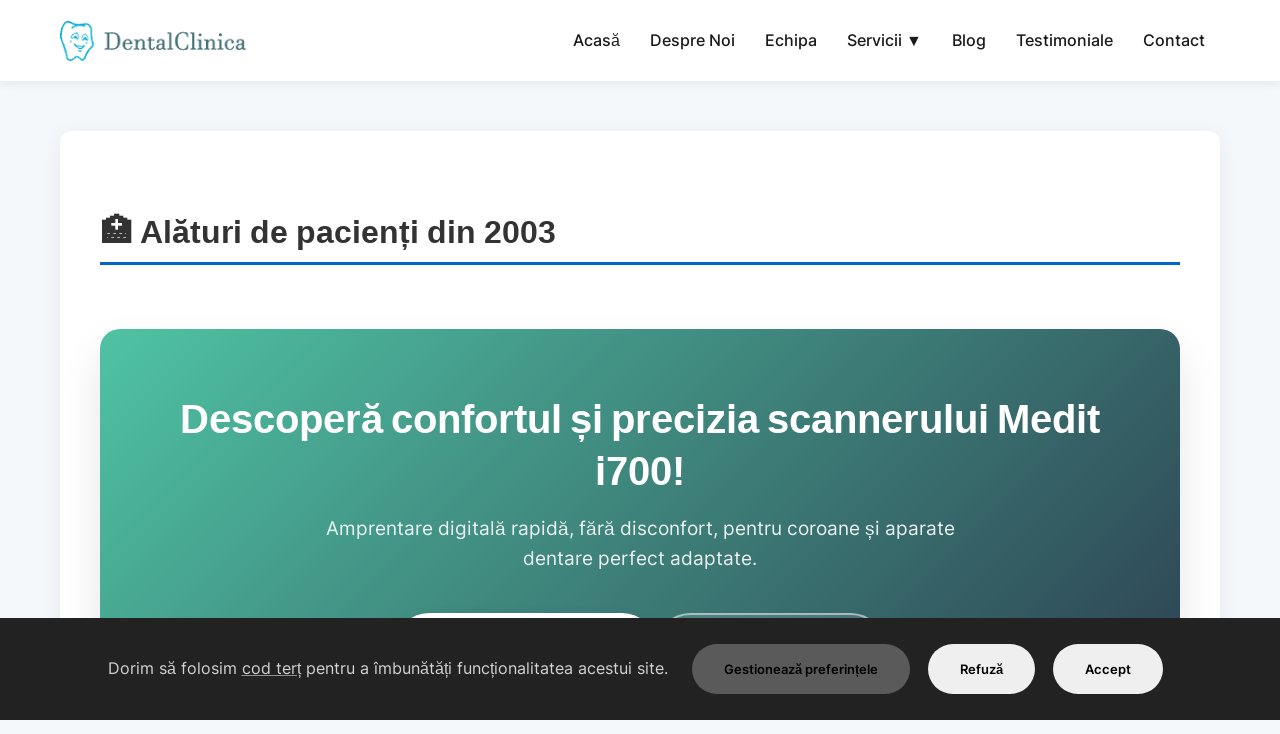

--- FILE ---
content_type: text/html; charset=utf-8
request_url: https://dentalclinica.ro/ce-tip-de-coroane-dentare-sa-alegem-2/
body_size: 11229
content:
<!DOCTYPE html>
<html lang="ro-RO">

<head>
	<meta name="generator" content="Hugo 0.147.7">
    <meta charset="UTF-8">
    <meta name="viewport" content="width=device-width, initial-scale=1.0, shrink-to-fit=no">
    <title>Clinică Stomatologică București Sector 2 | DentalClinica - Implanturi &amp; Ortodonție - Clinică Stomatologică București Sector 2 | DentalClinica - Implanturi &amp; Ortodonție</title>
    <meta name="description" content="Clinică stomatologică modernă în București Sector 2 cu implanturi dentare, ortodonție, albire dentară și urgențe stomatologice. Echipament de ultimă generație, medici specializați și prețuri transparente. Programări rapide.">
    
    <meta name="keywords" content="clinica stomatologica bucuresti sector 2 , implanturi dentare bucuresti , ortodontie bucuresti , urgente stomatologice , medic stomatolog bucuresti , cabinet stomatologic sector 2">
    <link rel="canonical" href="https://dentalclinica.ro/">

    
    <meta property="og:type" content="website">
    <meta property="og:url" content="https://dentalclinica.ro/">
    <meta property="og:title" content="Clinică Stomatologică București Sector 2 | DentalClinica - Implanturi &amp; Ortodonție">
    <meta property="og:description" content="Clinică stomatologică modernă în București Sector 2 cu implanturi dentare, ortodonție, albire dentară și urgențe stomatologice. Echipament de ultimă generație, medici specializați și prețuri transparente. Programări rapide.">
    <meta property="og:image" content="https://dentalclinica.ro/images/logo-social.png">
    <meta property="og:locale" content="ro_RO">
    <meta property="og:site_name" content="Clinică Stomatologică București Sector 2 | DentalClinica - Implanturi &amp; Ortodonție">

    
    <meta name="twitter:card" content="summary_large_image">
    <meta name="twitter:url" content="https://dentalclinica.ro/">
    <meta name="twitter:title" content="Clinică Stomatologică București Sector 2 | DentalClinica - Implanturi &amp; Ortodonție">
    <meta name="twitter:description" content="Clinică stomatologică modernă în București Sector 2 cu implanturi dentare, ortodonție, albire dentară și urgențe stomatologice. Echipament de ultimă generație, medici specializați și prețuri transparente. Programări rapide.">
    <meta name="twitter:image" content="https://dentalclinica.ro/images/logo-social.png">

    
    <link rel="icon" type="image/png" href="/images/favicon.png">

    
    


<script type="application/ld+json">
{
  "@context": "https://schema.org",
  "@type": "Dentist",
  "@id": "https:\/\/dentalclinica.ro\/#organization",
  "name": "Clinică Stomatologică București Sector 2 | DentalClinica - Implanturi \u0026 Ortodonție",
  "url": "https:\/\/dentalclinica.ro\/",
  "logo": {
    "@type": "ImageObject",
    "url": "https:\/\/dentalclinica.ro\/images\/logo.png",
    "width": "250",
    "height": "60"
  },
  "image": "https:\/\/dentalclinica.ro\/images\/logo-social.png",
  "description": "",
  "telephone": "\u002b40749521499",
  "priceRange": "$$",
  "address": {
    "@type": "PostalAddress",
    "streetAddress": "Matei Voievod 112",
    "addressLocality": "București",
    "addressRegion": "Sector 2",
    "postalCode": "021453",
    "addressCountry": "RO"
  },
  "geo": {
    "@type": "GeoCoordinates",
    "latitude": "44.4373108",
    "longitude": "26.1339299"
  },
  "openingHoursSpecification": [
    {
      "@type": "OpeningHoursSpecification",
      "dayOfWeek": ["Monday", "Tuesday", "Wednesday", "Thursday"],
      "opens": "09:00",
      "closes": "20:00"
    },
    {
      "@type": "OpeningHoursSpecification",
      "dayOfWeek": "Friday",
      "opens": "09:00",
      "closes": "18:00"
    }
  ],
  "sameAs": [
    "https:\/\/www.google.com\/maps\/place\/DentalClinica\/@44.4373108,26.131355,17z\/data=!3m1!4b1!4m6!3m5!1s0x40b1f8e3a6158889:0xaad4e1a7d0f2105b!8m2!3d44.4373108!4d26.1339299!16s%2Fg%2F1hc7jtxll"
  ],
  "contactPoint": {
    "@type": "ContactPoint",
    "telephone": "\u002b40749521499",
    "contactType": "customer service",
    "areaServed": "RO",
    "availableLanguage": ["Romanian"]
  },
  "medicalSpecialty": [
    "Dentistry"
  ]
}
</script>


<script type="application/ld+json">
{
  "@context": "https://schema.org",
  "@type": "Organization",
  "name": "Clinică Stomatologică București Sector 2 | DentalClinica - Implanturi \u0026 Ortodonție",
  "url": "https:\/\/dentalclinica.ro\/",
  "logo": "https:\/\/dentalclinica.ro\/images\/logo.png",
  "contactPoint": {
    "@type": "ContactPoint",
    "telephone": "\u002b40749521499",
    "contactType": "customer service",
    "email": "office@dentalclinica.ro",
    "areaServed": "RO",
    "availableLanguage": ["Romanian"]
  },
  "address": {
    "@type": "PostalAddress",
    "streetAddress": "Matei Voievod 112",
    "addressLocality": "București",
    "addressRegion": "Sector 2",
    "postalCode": "021453",
    "addressCountry": "RO"
  }
}
</script>


<script type="application/ld+json">
{
  "@context": "https://schema.org",
  "@type": "WebSite",
  "name": "Clinică Stomatologică București Sector 2 | DentalClinica - Implanturi \u0026 Ortodonție",
  "url": "https:\/\/dentalclinica.ro\/",
  "potentialAction": {
    "@type": "SearchAction",
    "target": "https:\/\/dentalclinica.ro\/search?q={search_term_string}",
    "query-input": "required name=search_term_string"
  }
}
</script>





    
    <link rel="preload" href="/fonts/inter-400.woff2" as="font" type="font/woff2" crossorigin>
    <link rel="preload" href="/fonts/poppins-600.woff2" as="font" type="font/woff2" crossorigin>

    <style>
         
        @font-face {
            font-family: 'Inter';
            font-style: normal;
            font-weight: 400;
            font-display: swap;
            src: url('/fonts/inter-400.woff2') format('woff2');
            unicode-range: U+0000-00FF, U+0131, U+0152-0153, U+02BB-02BC, U+02C6, U+02DA, U+02DC, U+0304, U+0308, U+0329, U+2000-206F, U+2074, U+20AC, U+2122, U+2191, U+2193, U+2212, U+2215, U+FEFF, U+FFFD;
        }

        @font-face {
            font-family: 'Inter';
            font-style: normal;
            font-weight: 500;
            font-display: swap;
            src: url('/fonts/inter-500.woff2') format('woff2');
            unicode-range: U+0000-00FF, U+0131, U+0152-0153, U+02BB-02BC, U+02C6, U+02DA, U+02DC, U+0304, U+0308, U+0329, U+2000-206F, U+2074, U+20AC, U+2122, U+2191, U+2193, U+2212, U+2215, U+FEFF, U+FFFD;
        }

        @font-face {
            font-family: 'Inter';
            font-style: normal;
            font-weight: 600;
            font-display: swap;
            src: url('/fonts/inter-600.woff2') format('woff2');
            unicode-range: U+0000-00FF, U+0131, U+0152-0153, U+02BB-02BC, U+02C6, U+02DA, U+02DC, U+0304, U+0308, U+0329, U+2000-206F, U+2074, U+20AC, U+2122, U+2191, U+2193, U+2212, U+2215, U+FEFF, U+FFFD;
        }

        @font-face {
            font-family: 'Poppins';
            font-style: normal;
            font-weight: 600;
            font-display: swap;
            src: url('/fonts/poppins-600.woff2') format('woff2');
            unicode-range: U+0000-00FF, U+0131, U+0152-0153, U+02BB-02BC, U+02C6, U+02DA, U+02DC, U+0304, U+0308, U+0329, U+2000-206F, U+2074, U+20AC, U+2122, U+2191, U+2193, U+2212, U+2215, U+FEFF, U+FFFD;
        }

        @font-face {
            font-family: 'Poppins';
            font-style: normal;
            font-weight: 700;
            font-display: swap;
            src: url('/fonts/poppins-700.woff2') format('woff2');
            unicode-range: U+0000-00FF, U+0131, U+0152-0153, U+02BB-02BC, U+02C6, U+02DA, U+02DC, U+0304, U+0308, U+0329, U+2000-206F, U+2074, U+20AC, U+2122, U+2191, U+2193, U+2212, U+2215, U+FEFF, U+FFFD;
        }
    </style>

    <style>
         
        :root {
             
            --color-primary: #0066CC;
            --color-primary-dark: #004C99;
            --color-primary-light: #E6F2FF;

             
            --color-teal: #005A52;
             
            --color-warm-blue: #4A90E2;

             
            --color-text-dark: #1A1A1A;
            --color-text-body: #4A4A4A;
            --color-bg-light: #F5F8FA;
            --color-border: #E1E8ED;
            --color-white: #FFFFFF;

             
            --color-success: #005A52;
             
            --color-warning: #7A4B00;
             
            --color-error: #DC3545;
            --color-info: #0066CC;

             
            --font-primary: 'Inter', -apple-system, BlinkMacSystemFont, 'Segoe UI', sans-serif;
            --font-heading: 'Poppins', -apple-system, BlinkMacSystemFont, 'Segoe UI', sans-serif;

             
            --text-base: 16px;
            --text-lg: 18px;
            --text-sm: 14px;
            --text-xs: 12px;

             
            --h1-size: 2.5rem;
            --h2-size: 2rem;
            --h3-size: 1.5rem;
            --h4-size: 1.25rem;
            --h5-size: 1.125rem;
            --h6-size: 1rem;
        }

         
        * {
            margin: 0;
            padding: 0;
            box-sizing: border-box;
        }

        html {
            overscroll-behavior: none;
        }

        body {
            font-family: var(--font-primary);
            font-size: var(--text-base);
            line-height: 1.6;
            color: var(--color-text-body);
            background: var(--color-bg-light);
            overscroll-behavior: none;
        }

         
        h1,
        h2,
        h3,
        h4,
        h5,
        h6 {
            font-family: var(--font-heading);
            font-weight: 600;
            color: var(--color-text-dark);
            line-height: 1.3;
            margin-bottom: 1rem;
        }

        h1 {
            font-size: var(--h1-size);
        }

        h2 {
            font-size: var(--h2-size);
        }

        h3 {
            font-size: var(--h3-size);
        }

        h4 {
            font-size: var(--h4-size);
        }

        h5 {
            font-size: var(--h5-size);
        }

        h6 {
            font-size: var(--h6-size);
        }

        p {
            margin-bottom: 1rem;
        }

        a {
            color: var(--color-primary);
            text-decoration: none;
            transition: color 0.2s ease;
        }

        a:hover {
            color: var(--color-primary-dark);
        }

         
        .header {
            background: var(--color-white);
            color: var(--color-text-dark);
            padding: 20px 0;
            box-shadow: 0 2px 10px rgba(0, 0, 0, 0.08);
            position: sticky;
            top: 0;
            z-index: 1000;
            transition: all 0.3s ease;
        }

        .header-content {
            max-width: 1200px;
            margin: 0 auto;
            padding: 0 20px;
            display: flex;
            justify-content: space-between;
            align-items: center;
            flex-wrap: wrap;
        }

        .header h1 {
            margin: 0;
            font-size: 1.8rem;
        }

        .header h1 a {
            color: var(--color-text-dark);
            text-decoration: none;
            display: flex;
            align-items: center;
        }

        .header-logo {
            height: 40px;
            width: auto;
            display: block;
        }

         
        .menu-toggle {
            display: none;
            background: none;
            border: none;
            color: var(--color-text-dark);
            cursor: pointer;
            padding: 8px;
            width: 44px;
            height: 44px;
            align-items: center;
            justify-content: center;
            -webkit-tap-highlight-color: transparent;
            transition: transform 0.2s ease;
        }

        .menu-toggle:hover,
        .menu-toggle:active {
            transform: scale(1.1);
        }

        .nav {
            display: flex;
            gap: 30px;
            flex-wrap: wrap;
            align-items: center;
        }

        .mobile-nav {
            display: none;
        }

        .nav a {
            color: var(--color-text-dark);
            text-decoration: none;
            font-weight: 500;
            font-family: var(--font-primary);
            padding: 8px 15px;
            border-radius: 20px;
            transition: all 0.3s ease;
            white-space: nowrap;
        }

        .nav a:hover {
            background: var(--color-primary-light);
            color: var(--color-primary);
        }

         
        .dropdown {
            position: relative;
            display: inline-block;
        }

        .dropdown-toggle {
            cursor: pointer;
        }

        .dropdown-menu {
            position: absolute;
            top: 100%;
            left: 0;
            background: white;
            min-width: 220px;
            box-shadow: 0 8px 25px rgba(0, 0, 0, 0.15);
            border-radius: 8px;
            opacity: 0;
            visibility: hidden;
            transform: translateY(-10px);
            transition: all 0.3s ease;
            z-index: 1000;
            padding: 10px 0;
        }

        .dropdown:hover .dropdown-menu {
            opacity: 1;
            visibility: visible;
            transform: translateY(0);
        }

        .dropdown-item {
            display: block;
            padding: 12px 20px;
            color: #333 !important;
            text-decoration: none;
            border-radius: 0 !important;
            background: transparent !important;
            transition: background-color 0.2s ease;
        }

        .dropdown-item:hover {
            background: #f8f9fa !important;
            color: #6487c2 !important;
        }

         
        .dropdown-submenu {
            position: relative;
        }

        .dropdown-submenu-content {
            position: absolute;
            top: 0;
            left: 100%;
            background: white;
            min-width: 200px;
            box-shadow: 0 8px 25px rgba(0, 0, 0, 0.15);
            border-radius: 8px;
            opacity: 0;
            visibility: hidden;
            transform: translateX(-10px);
            transition: all 0.3s ease;
            z-index: 1001;
            padding: 10px 0;
        }

        .dropdown-submenu:hover .dropdown-submenu-content {
            opacity: 1;
            visibility: visible;
            transform: translateX(0);
        }

         
        .container {
            max-width: 1200px;
            margin: 0 auto;
            padding: 20px;
        }

        main {
            background: var(--color-white);
            padding: 40px;
            border-radius: 12px;
            box-shadow: 0 4px 20px rgba(0, 0, 0, 0.06);
            margin: 30px 0;
        }

         
        .services-grid {
            display: grid;
            grid-template-columns: repeat(auto-fit, minmax(350px, 1fr));
            gap: 15px;
            margin: 30px 0;
        }

        .service-item {
            padding: 20px;
            background: var(--color-bg-light);
            border-left: 4px solid var(--color-primary);
            border-radius: 8px;
            transition: transform 0.2s ease, background 0.2s ease;
        }

        .service-item:hover {
            transform: translateX(5px);
            background: var(--color-primary-light);
        }

        .benefits-grid {
            display: grid;
            grid-template-columns: repeat(auto-fit, minmax(280px, 1fr));
            gap: 25px;
            margin: 40px 0;
        }

        .benefit-card {
            background: white;
            padding: 30px;
            text-align: center;
            box-shadow: 0 4px 15px rgba(0, 0, 0, 0.1);
            border-radius: 12px;
            transition: transform 0.3s ease;
        }

        .benefit-card:hover {
            transform: translateY(-5px);
        }

        .benefit-icon {
            font-size: 3em;
            margin-bottom: 15px;
        }

        .benefit-card h3 {
            color: #6487c2;
            margin-bottom: 10px;
        }

         
        .cta-buttons,
        .cta-center {
            text-align: center;
            margin: 40px 0;
        }

        .btn {
            display: inline-block;
            padding: 15px 30px;
            margin: 10px;
            text-decoration: none;
            border-radius: 25px;
            font-weight: 600;
            font-family: var(--font-primary);
            transition: all 0.3s ease;
            border: 2px solid transparent;
        }

        .btn-primary {
            background: var(--color-primary);
            color: var(--color-white);
        }

        .btn-primary:hover {
            background: var(--color-primary-dark);
            transform: translateY(-2px);
            box-shadow: 0 6px 20px rgba(0, 102, 204, 0.3);
        }

        .btn-secondary {
            background: var(--color-teal);
            color: var(--color-white);
        }

        .btn-secondary:hover {
            background: #00897B;
            transform: translateY(-2px);
        }

        .btn-large {
            padding: 20px 40px;
            font-size: 1.2em;
        }

        .btn-outline {
            background: transparent;
            color: var(--color-primary);
            border: 2px solid var(--color-primary);
        }

        .btn-outline:hover {
            background: var(--color-primary);
            color: var(--color-white);
        }

         
        .posts-grid {
            display: grid;
            grid-template-columns: repeat(auto-fit, minmax(350px, 1fr));
            gap: 25px;
            margin: 30px 0;
        }

        .post-card {
            background: white;
            border-radius: 12px;
            overflow: hidden;
            box-shadow: 0 4px 15px rgba(0, 0, 0, 0.1);
            transition: transform 0.3s ease;
        }

        .post-card:hover {
            transform: translateY(-5px);
        }

        .post-image img {
            width: 100%;
            height: 200px;
            object-fit: cover;
        }

        .post-content {
            padding: 20px;
        }

        .post-content h3 {
            margin-bottom: 10px;
        }

        .post-content h3 a {
            color: #333;
            text-decoration: none;
        }

        .post-content h3 a:hover {
            color: #6487c2;
        }

        .post-date {
            color: #666;
            margin-bottom: 15px;
        }

        .post-summary {
            margin-bottom: 15px;
            color: #555;
        }

        .read-more {
            color: #6487c2;
            text-decoration: none;
            font-weight: 500;
        }

        .read-more:hover {
            text-decoration: underline;
        }

         
        h1,
        h2,
        h3 {
            color: #333;
            margin-bottom: 20px;
        }

        h1 {
            font-size: 2.5rem;
            text-align: center;
            margin-bottom: 30px;
        }

        h2 {
            font-size: 2rem;
            border-bottom: 3px solid var(--color-primary);
            padding-bottom: 10px;
            margin: 40px 0 30px 0;
        }

         
        img {
            max-width: 100%;
            height: auto;
            border-radius: 8px;
        }

         
        .footer {
            background: var(--color-text-dark);
            color: var(--color-white);
            text-align: center;
            padding: 40px 0;
            margin-top: 50px;
        }

        .footer-links {
            margin-top: 15px;
            padding-top: 15px;
            border-top: 1px solid rgba(255, 255, 255, 0.2);
        }

        .footer-links a {
            color: rgba(255, 255, 255, 0.8);
            text-decoration: none;
            margin: 0 15px;
            font-size: 0.9rem;
            transition: color 0.3s ease;
        }

        .footer-links a:hover {
            color: var(--color-primary);
            text-decoration: underline;
        }

         

        .mobile-menu-overlay {
            position: fixed;
            top: 0;
            left: 0;
            width: 100%;
            height: 100%;
            height: 100dvh;
            background: white;
            z-index: 10000;
            opacity: 0;
            visibility: hidden;
            transform: translateX(100%);
            transition: opacity 0.3s ease, visibility 0.3s ease, transform 0.3s ease;
            pointer-events: none;
        }

        .mobile-menu-overlay.is-active {
            opacity: 1;
            visibility: visible;
            transform: translateX(0);
            pointer-events: auto;
        }

        .mobile-menu-container {
            width: 100%;
            height: 100%;
            overflow-y: auto;
            overflow-x: hidden;
            -webkit-overflow-scrolling: touch;
            overscroll-behavior: contain;
            padding: env(safe-area-inset-top) env(safe-area-inset-right) env(safe-area-inset-bottom) env(safe-area-inset-left);
        }

        .mobile-menu-header {
            display: flex;
            justify-content: space-between;
            align-items: center;
            padding: 20px;
            background: white;
            border-bottom: 1px solid #E5E7EB;
            position: sticky;
            top: 0;
            z-index: 10;
            box-shadow: 0 1px 3px rgba(0, 0, 0, 0.1);
        }

        .mobile-menu-logo {
            height: 40px;
            width: auto;
        }

        .mobile-menu-close {
            background: #F3F4F6;
            border: none;
            color: #1F2937;
            width: 44px;
            height: 44px;
            border-radius: 50%;
            display: flex;
            align-items: center;
            justify-content: center;
            cursor: pointer;
            transition: background 0.2s ease, transform 0.2s ease;
            -webkit-tap-highlight-color: transparent;
        }

        .mobile-menu-close:hover,
        .mobile-menu-close:active {
            background: #E5E7EB;
            transform: scale(1.1);
        }

        .mobile-menu-nav {
            padding: 20px 0;
        }

        .mobile-menu-link {
            display: block;
            padding: 16px 24px;
            color: #1F2937;
            text-decoration: none;
            font-size: 18px;
            font-weight: 500;
            border-bottom: 1px solid #E5E7EB;
            transition: background 0.2s ease, padding-left 0.2s ease;
            -webkit-tap-highlight-color: transparent;
        }

        .mobile-menu-link:hover,
        .mobile-menu-link:active {
            background: #F3F4F6;
            padding-left: 32px;
            color: #0066CC;
        }

        .mobile-menu-link--sub {
            padding-left: 40px;
            font-size: 16px;
            font-weight: 400;
            background: #F9FAFB;
        }

        .mobile-menu-link--sub:hover,
        .mobile-menu-link--sub:active {
            padding-left: 48px;
            background: #F3F4F6;
            color: #0066CC;
        }

        .mobile-menu-link--sub-sub {
            padding-left: 56px;
            font-size: 15px;
            background: #F3F4F6;
        }

        .mobile-menu-link--sub-sub:hover,
        .mobile-menu-link--sub-sub:active {
            padding-left: 64px;
            background: #E5E7EB;
            color: #0066CC;
        }

        body.mobile-menu-open {
            overflow: hidden;
            touch-action: none;
        }

        @media (min-width: 769px) {
            .mobile-menu-overlay {
                display: none;
            }
        }

         
        @media (max-width: 768px) {
            .menu-toggle {
                display: flex;
            }

            .header-content {
                flex-direction: row;
                gap: 15px;
            }

            .desktop-nav {
                display: none !important;
            }

            main {
                padding: 20px;
            }

            .services-grid,
            .benefits-grid,
            .posts-grid {
                grid-template-columns: 1fr;
            }

            h1 {
                font-size: 2rem;
            }
        }
    </style>

    <style>
     
    .article-container {
        max-width: 800px;
        margin: 0 auto;
        padding: 0 20px;
    }

    .article-header {
        text-align: center;
        margin-bottom: 3rem;
        padding-bottom: 2rem;
        border-bottom: 1px solid var(--color-border);
    }

    .article-title {
        font-size: 2.5rem;
        color: var(--color-text-dark);
        margin-bottom: 1rem;
        line-height: 1.2;
    }

    .article-meta {
        color: #666;
        font-size: 0.9rem;
        display: flex;
        justify-content: center;
        align-items: center;
        gap: 15px;
        flex-wrap: wrap;
    }

    .article-category {
        background: var(--color-bg-light);
        color: var(--color-primary);
        padding: 4px 12px;
        border-radius: 100px;
        font-weight: 500;
        text-transform: uppercase;
        font-size: 0.8rem;
        letter-spacing: 0.5px;
    }

    .article-content {
        font-size: 1.1rem;
         
        line-height: 1.8;
        color: var(--color-text-body);
    }

    .article-content h2 {
        font-size: 1.8rem;
        margin-top: 2.5rem;
        margin-bottom: 1.5rem;
        color: var(--color-text-dark);
        border-bottom: none;
         
        padding-bottom: 0;
    }

    .article-content h3 {
        font-size: 1.5rem;
        margin-top: 2rem;
        margin-bottom: 1rem;
        color: var(--color-text-dark);
    }

    .article-content p {
        margin-bottom: 1.5rem;
    }

    .article-content ul,
    .article-content ol {
        margin-bottom: 1.5rem;
        padding-left: 1.5rem;
    }

    .article-content li {
        margin-bottom: 0.5rem;
    }

    .article-content blockquote {
        border-left: 4px solid var(--color-primary);
        padding-left: 1.5rem;
        margin: 2rem 0;
        font-style: italic;
        color: #555;
        background: var(--color-bg-light);
        padding: 1.5rem;
        border-radius: 0 8px 8px 0;
    }

    .article-content img {
        max-width: 100%;
        height: auto;
        border-radius: 12px;
        margin: 2rem 0;
        box-shadow: 0 4px 20px rgba(0, 0, 0, 0.08);
    }

    .article-footer {
        margin-top: 4rem;
        padding-top: 2rem;
        border-top: 1px solid var(--color-border);
    }

    .article-tags {
        display: flex;
        flex-wrap: wrap;
        gap: 10px;
    }

    .article-tag {
        color: #666;
        background: #f0f0f0;
        padding: 6px 14px;
        border-radius: 6px;
        text-decoration: none;
        font-size: 0.85rem;
        transition: all 0.2s ease;
    }

    .article-tag:hover {
        background: var(--color-primary);
        color: white;
    }

     
    @media (max-width: 768px) {
        .article-title {
            font-size: 2rem;
        }

        .article-content {
            font-size: 1rem;
        }
    }
</style>

</head>

<body>
    
    <div class="mobile-menu-overlay" id="mobileMenuOverlay" aria-hidden="true">
        <div class="mobile-menu-container">
            <div class="mobile-menu-header">
                <img src="/images/logo-small.png" srcset="/images/logo-small.png 1x, /images/logo-2x.png 2x" alt="Clinică Stomatologică București Sector 2 | DentalClinica - Implanturi &amp; Ortodonție" class="mobile-menu-logo" width="200" height="43">
                <button class="mobile-menu-close" id="mobileMenuClose" aria-label="Închide meniu">
                    <svg width="24" height="24" viewBox="0 0 24 24" fill="none" stroke="currentColor" stroke-width="2">
                        <line x1="18" y1="6" x2="6" y2="18"></line>
                        <line x1="6" y1="6" x2="18" y2="18"></line>
                    </svg>
                </button>
            </div>
            <nav class="mobile-menu-nav" role="navigation">
                
                
                <a href="/" class="mobile-menu-link">Acasă</a>
                
                
                
                <a href="/despre_noi/" class="mobile-menu-link">Despre Noi</a>
                
                
                
                <a href="/echipa/" class="mobile-menu-link">Echipa</a>
                
                
                
                <a href="/preturi/" class="mobile-menu-link">Servicii</a>
                
                
                <a href="/preturi/" class="mobile-menu-link mobile-menu-link--sub">Preturi</a>
                
                
                
                <a href="/urgente-stomatologice/" class="mobile-menu-link mobile-menu-link--sub">Urgente Stomatologice</a>
                
                
                
                <a href="/consultatie-online/" class="mobile-menu-link mobile-menu-link--sub">Consultatie Online</a>
                
                
                
                <a href="/implanturi-ards/" class="mobile-menu-link mobile-menu-link--sub">Implanturi</a>
                
                <a href="/implanturi-ards/" class="mobile-menu-link mobile-menu-link--sub-sub">Implanturi ARDS</a>
                
                <a href="/implanturi-bredent/" class="mobile-menu-link mobile-menu-link--sub-sub">Implanturi Bredent</a>
                
                
                
                
                <a href="/ortodontie/" class="mobile-menu-link mobile-menu-link--sub">Ortodontie</a>
                
                <a href="/ortodontie/" class="mobile-menu-link mobile-menu-link--sub-sub">Aparate Dentare</a>
                
                <a href="/ortodontie/clear-aligners/" class="mobile-menu-link mobile-menu-link--sub-sub">Clear Aligners</a>
                
                
                
                
                <a href="/albire-dentara/" class="mobile-menu-link mobile-menu-link--sub">Albire Dentara</a>
                
                
                
                <a href="/scanner-intraoral-medit-i700/" class="mobile-menu-link mobile-menu-link--sub">Scanner Intraoral</a>
                
                
                
                
                
                <a href="/blog/" class="mobile-menu-link">Blog</a>
                
                
                
                <a href="/testimoniale/" class="mobile-menu-link">Testimoniale</a>
                
                
                
                <a href="/contact-us/" class="mobile-menu-link">Contact</a>
                
                
            </nav>
        </div>
    </div>

    <div class="header">
        <div class="header-content">
            <h1><a href="/"><img src="/images/logo-small.png" srcset="/images/logo-small.png 1x, /images/logo-2x.png 2x"
                        alt="Clinică Stomatologică București Sector 2 | DentalClinica - Implanturi &amp; Ortodonție" class="header-logo" width="200" height="43"></a></h1>
            <button class="menu-toggle" id="mobileMenuToggle" aria-label="Deschide meniu" aria-expanded="false">
                <svg width="24" height="24" viewBox="0 0 24 24" fill="none" stroke="currentColor" stroke-width="2">
                    <line x1="3" y1="6" x2="21" y2="6"></line>
                    <line x1="3" y1="12" x2="21" y2="12"></line>
                    <line x1="3" y1="18" x2="21" y2="18"></line>
                </svg>
            </button>

            
            <nav class="nav desktop-nav">
                
                
                <a href="/">Acasă</a>
                
                
                
                <a href="/despre_noi/">Despre Noi</a>
                
                
                
                <a href="/echipa/">Echipa</a>
                
                
                
                <div class="dropdown">
                    <a href="/preturi/" class="dropdown-toggle">Servicii ▼</a>
                    <div class="dropdown-menu">
                        
                        
                        <a href="/preturi/" class="dropdown-item">Preturi</a>
                        
                        
                        
                        <a href="/urgente-stomatologice/" class="dropdown-item">Urgente Stomatologice</a>
                        
                        
                        
                        <a href="/consultatie-online/" class="dropdown-item">Consultatie Online</a>
                        
                        
                        
                        <div class="dropdown-submenu">
                            <a href="/implanturi-ards/" class="dropdown-item">Implanturi ▶</a>
                            <div class="dropdown-submenu-content">
                                
                                <a href="/implanturi-ards/" class="dropdown-item">Implanturi ARDS</a>
                                
                                <a href="/implanturi-bredent/" class="dropdown-item">Implanturi Bredent</a>
                                
                            </div>
                        </div>
                        
                        
                        
                        <div class="dropdown-submenu">
                            <a href="/ortodontie/" class="dropdown-item">Ortodontie ▶</a>
                            <div class="dropdown-submenu-content">
                                
                                <a href="/ortodontie/" class="dropdown-item">Aparate Dentare</a>
                                
                                <a href="/ortodontie/clear-aligners/" class="dropdown-item">Clear Aligners</a>
                                
                            </div>
                        </div>
                        
                        
                        
                        <a href="/albire-dentara/" class="dropdown-item">Albire Dentara</a>
                        
                        
                        
                        <a href="/scanner-intraoral-medit-i700/" class="dropdown-item">Scanner Intraoral</a>
                        
                        
                    </div>
                </div>
                
                
                
                <a href="/blog/">Blog</a>
                
                
                
                <a href="/testimoniale/">Testimoniale</a>
                
                
                
                <a href="/contact-us/">Contact</a>
                
                
            </nav>
        </div>
    </div>

    <div class="container">
        <main>
            
<div class="homepage-content">
    <h2 id="-alături-de-pacienți-din-2003">🏥 Alături de pacienți din 2003</h2>
<div class="cta-minimal">
  <h3 class="cta-minimal-title">Descoperă confortul și precizia scannerului Medit i700!</h3>
  <p class="cta-minimal-description">Amprentare digitală rapidă, fără disconfort, pentru coroane și aparate dentare perfect adaptate.</p>
  <div class="cta-minimal-buttons">
    
    
    
    
    <a href="/contact-us/" class="cta-minimal-button cta-minimal-button-primary" >
      <span class="cta-minimal-icon">📅</span> Fă-ți o programare
    </a>
    <a href="/scanner-intraoral-medit-i700/" class="cta-minimal-button cta-minimal-button-secondary" >
      <span class="cta-minimal-icon">💬</span> Află mai multe
    </a>
  </div>
</div>

<style>
.cta-minimal {
  background: linear-gradient(135deg, #4fc3a3 0%, #2c3e50 100%);
  padding: 4rem 2rem;
  border-radius: 20px;
  text-align: center;
  color: white;
  margin: 4rem 0;
  box-shadow: 0 20px 40px rgba(0,0,0,0.1);
}

.cta-minimal-title {
  font-size: 2.5rem;
  margin-bottom: 1rem;
  color: white !important;
  font-weight: 800;
  border: none !important;
}

.cta-minimal-description {
  font-size: 1.2rem;
  margin-bottom: 2.5rem;
  opacity: 0.9;
  max-width: 700px;
  margin-left: auto;
  margin-right: auto;
}

.cta-minimal-buttons {
  display: flex;
  gap: 1.5rem;
  justify-content: center;
  flex-wrap: wrap;
}

.cta-minimal-button {
  padding: 1rem 2.5rem;
  border-radius: 50px;
  text-decoration: none;
  font-weight: 700;
  display: inline-flex;
  align-items: center;
  gap: 0.75rem;
  transition: all 0.3s cubic-bezier(0.4, 0, 0.2, 1);
  font-size: 1.1rem;
}

.cta-minimal-button-primary {
  background: white;
  color: #2c3e50;
  box-shadow: 0 10px 20px rgba(0,0,0,0.1);
}

.cta-minimal-button-primary:hover {
  transform: translateY(-3px);
  box-shadow: 0 15px 30px rgba(0,0,0,0.2);
  background: #f8f9fa;
}

.cta-minimal-button-secondary {
  background: rgba(255, 255, 255, 0.1);
  color: white;
  border: 2px solid rgba(255, 255, 255, 0.5);
  backdrop-filter: blur(10px);
}

.cta-minimal-button-secondary:hover {
  background: rgba(255, 255, 255, 0.2);
  border-color: white;
  transform: translateY(-3px);
}

.cta-minimal-icon {
  font-size: 1.3rem;
}

@media (max-width: 768px) {
  .cta-minimal-title {
    font-size: 1.8rem;
  }
  .cta-minimal-button {
    width: 100%;
    justify-content: center;
  }
}
</style>

<style>
.service-grid {
  display: grid;
  grid-template-columns: repeat(auto-fill, minmax(280px, 1fr));
  gap: 20px;
  margin: 30px 0;
}

.service-card {
  background: var(--color-white, #ffffff);
  border: 1px solid var(--color-border, #e1e8ed);
  border-radius: 12px;
  padding: 12px 16px;
  display: flex;
  flex-direction: column;
  gap: 4px;
  transition: all 0.3s cubic-bezier(0.4, 0, 0.2, 1);
  text-decoration: none;
  color: inherit;
  position: relative;
  overflow: hidden;
}

.service-card-clickable {
  cursor: pointer;
}

.service-card-clickable:hover {
  border-color: var(--color-primary, #0066cc);
  box-shadow: 0 8px 20px rgba(0, 102, 204, 0.1);
  transform: translateY(-3px);
  background: linear-gradient(145deg, #ffffff 0%, #f8fbff 100%);
}

.service-card::before {
  content: '';
  position: absolute;
  top: 0;
  left: 0;
  width: 3px;
  height: 0;
  background: var(--color-primary, #0066cc);
  transition: height 0.3s ease;
}

.service-card-clickable:hover::before {
  height: 100%;
}

.service-card-header {
  display: flex;
  align-items: center;
  gap: 10px;
}

.service-icon {
  font-size: 1.2rem;
  display: flex;
  align-items: center;
  justify-content: center;
  transition: transform 0.3s ease;
}

.service-card-clickable:hover .service-icon {
  transform: scale(1.2) rotate(5deg);
}

.service-card-title {
  margin: 0;
  font-size: 1.05rem;
  font-weight: 700;
  color: var(--color-text-dark, #1a1a1a);
  font-family: var(--font-heading, 'Poppins', sans-serif);
  line-height: 1.2;
}

.service-card-description {
  margin: 0;
  font-size: 0.85rem;
  color: var(--color-text-body, #4a4a4a);
  line-height: 1.4;
  font-family: var(--font-primary, 'Inter', sans-serif);
}

.service-card-arrow {
  position: absolute;
  top: 12px;
  right: 12px;
  opacity: 0;
  transform: translateX(-5px);
  transition: all 0.3s ease;
  color: var(--color-primary, #0066cc);
  font-size: 0.9rem;
}

.service-card-clickable:hover .service-card-arrow {
  opacity: 1;
  transform: translateX(0);
}

@media (max-width: 600px) {
  .service-grid {
    grid-template-columns: 1fr;
  }
}
</style>

<div class="service-grid">
  
  




<a href="/albire-dentara/" class="service-card service-card-clickable">
  <div class="service-card-header">
    <span class="service-icon">😁</span>
    <h3 class="service-card-title">Albire Dentară</h3>
  </div>
  <p class="service-card-description">Zâmbete strălucitoare cu tratamente profesionale de albire.</p>
  <span class="service-card-arrow">→</span>
</a>


  
  




<a href="/ortodontie/" class="service-card service-card-clickable">
  <div class="service-card-header">
    <span class="service-icon">🦷</span>
    <h3 class="service-card-title">Ortodonție</h3>
  </div>
  <p class="service-card-description">Corectarea malpoziției dentare la cel mai bun raport calitate-preț.</p>
  <span class="service-card-arrow">→</span>
</a>


  
  




<a href="/ortodontie/clear-aligners/" class="service-card service-card-clickable">
  <div class="service-card-header">
    <span class="service-icon">✨</span>
    <h3 class="service-card-title">Aparate Aligners</h3>
  </div>
  <p class="service-card-description">Aparate invizibile (alignere) pentru un zâmbet perfect și discret.</p>
  <span class="service-card-arrow">→</span>
</a>


  
  




<a href="/urgente-stomatologice/" class="service-card service-card-clickable">
  <div class="service-card-header">
    <span class="service-icon">🚑</span>
    <h3 class="service-card-title">Urgențe cu Prioritate</h3>
  </div>
  <p class="service-card-description">Intervenții rapide în situații critice, disponibili pentru urgențe.</p>
  <span class="service-card-arrow">→</span>
</a>


  
  




<a href="/implanturi-ards/" class="service-card service-card-clickable">
  <div class="service-card-header">
    <span class="service-icon">🦴</span>
    <h3 class="service-card-title">Implanturi ARDS</h3>
  </div>
  <p class="service-card-description">Înlocuirea dinților lipsă cu implanturi premium ARDS.</p>
  <span class="service-card-arrow">→</span>
</a>


  
  




<a href="/implanturi-bredent/" class="service-card service-card-clickable">
  <div class="service-card-header">
    <span class="service-icon">⚡</span>
    <h3 class="service-card-title">Implanturi Bredent</h3>
  </div>
  <p class="service-card-description">Soluții premium de implantologie cu sistemul german Bredent.</p>
  <span class="service-card-arrow">→</span>
</a>


  
  




<a href="/scanner-intraoral-medit-i700/" class="service-card service-card-clickable">
  <div class="service-card-header">
    <span class="service-icon">💻</span>
    <h3 class="service-card-title">Scanare Intraorală</h3>
  </div>
  <p class="service-card-description">Tehnologie de vârf Medit i700 pentru diagnostic și amprentare digitală.</p>
  <span class="service-card-arrow">→</span>
</a>


  
  




<a href="/consultatie-online/" class="service-card service-card-clickable">
  <div class="service-card-header">
    <span class="service-icon">💬</span>
    <h3 class="service-card-title">Consultație Online</h3>
  </div>
  <p class="service-card-description">Consultații la distanță cu medicii noștri specializați.</p>
  <span class="service-card-arrow">→</span>
</a>


  
  




<div class="service-card">
  <div class="service-card-header">
    <span class="service-icon">👶</span>
    <h3 class="service-card-title">Pedodonție</h3>
  </div>
  <p class="service-card-description">Îngrijire dentară blândă și specializată pentru copii.</p>
</div>


  
  




<div class="service-card">
  <div class="service-card-header">
    <span class="service-icon">🔬</span>
    <h3 class="service-card-title">Endodonție</h3>
  </div>
  <p class="service-card-description">Tratamente de canal de precizie realizate sub microscop.</p>
</div>



</div>

<div class="cta-minimal">
  <h3 class="cta-minimal-title">Screening Cancer Oral GRATUIT cu Tehnologia OralID</h3>
  <p class="cta-minimal-description">Folosim ultimul aparat apărut pe piață, aprobat FDA, pentru depistarea precoce a cancerului oral prin fluorescență. Siguranța ta este prioritatea noastră.</p>
  <div class="cta-minimal-buttons">
    
    
    
    
    <a href="/contact-us/" class="cta-minimal-button cta-minimal-button-primary" >
      <span class="cta-minimal-icon">📅</span> Programează un Screening
    </a>
    <a href="/contact-us/" class="cta-minimal-button cta-minimal-button-secondary" >
      <span class="cta-minimal-icon">💬</span> Contactează-ne
    </a>
  </div>
</div>

<style>
.cta-minimal {
  background: linear-gradient(135deg, #4fc3a3 0%, #2c3e50 100%);
  padding: 4rem 2rem;
  border-radius: 20px;
  text-align: center;
  color: white;
  margin: 4rem 0;
  box-shadow: 0 20px 40px rgba(0,0,0,0.1);
}

.cta-minimal-title {
  font-size: 2.5rem;
  margin-bottom: 1rem;
  color: white !important;
  font-weight: 800;
  border: none !important;
}

.cta-minimal-description {
  font-size: 1.2rem;
  margin-bottom: 2.5rem;
  opacity: 0.9;
  max-width: 700px;
  margin-left: auto;
  margin-right: auto;
}

.cta-minimal-buttons {
  display: flex;
  gap: 1.5rem;
  justify-content: center;
  flex-wrap: wrap;
}

.cta-minimal-button {
  padding: 1rem 2.5rem;
  border-radius: 50px;
  text-decoration: none;
  font-weight: 700;
  display: inline-flex;
  align-items: center;
  gap: 0.75rem;
  transition: all 0.3s cubic-bezier(0.4, 0, 0.2, 1);
  font-size: 1.1rem;
}

.cta-minimal-button-primary {
  background: white;
  color: #2c3e50;
  box-shadow: 0 10px 20px rgba(0,0,0,0.1);
}

.cta-minimal-button-primary:hover {
  transform: translateY(-3px);
  box-shadow: 0 15px 30px rgba(0,0,0,0.2);
  background: #f8f9fa;
}

.cta-minimal-button-secondary {
  background: rgba(255, 255, 255, 0.1);
  color: white;
  border: 2px solid rgba(255, 255, 255, 0.5);
  backdrop-filter: blur(10px);
}

.cta-minimal-button-secondary:hover {
  background: rgba(255, 255, 255, 0.2);
  border-color: white;
  transform: translateY(-3px);
}

.cta-minimal-icon {
  font-size: 1.3rem;
}

@media (max-width: 768px) {
  .cta-minimal-title {
    font-size: 1.8rem;
  }
  .cta-minimal-button {
    width: 100%;
    justify-content: center;
  }
}
</style>

<div >
  <p style="text-align: center; color: var(--color-text-body, #4A4A4A); font-size: 1.1rem; margin-bottom: 40px; line-height: 1.7; font-family: var(--font-primary, 'Inter', sans-serif);">
  </p>
<style>
.service-grid {
  display: grid;
  grid-template-columns: repeat(auto-fill, minmax(280px, 1fr));
  gap: 20px;
  margin: 30px 0;
}

.service-card {
  background: var(--color-white, #ffffff);
  border: 1px solid var(--color-border, #e1e8ed);
  border-radius: 12px;
  padding: 12px 16px;
  display: flex;
  flex-direction: column;
  gap: 4px;
  transition: all 0.3s cubic-bezier(0.4, 0, 0.2, 1);
  text-decoration: none;
  color: inherit;
  position: relative;
  overflow: hidden;
}

.service-card-clickable {
  cursor: pointer;
}

.service-card-clickable:hover {
  border-color: var(--color-primary, #0066cc);
  box-shadow: 0 8px 20px rgba(0, 102, 204, 0.1);
  transform: translateY(-3px);
  background: linear-gradient(145deg, #ffffff 0%, #f8fbff 100%);
}

.service-card::before {
  content: '';
  position: absolute;
  top: 0;
  left: 0;
  width: 3px;
  height: 0;
  background: var(--color-primary, #0066cc);
  transition: height 0.3s ease;
}

.service-card-clickable:hover::before {
  height: 100%;
}

.service-card-header {
  display: flex;
  align-items: center;
  gap: 10px;
}

.service-icon {
  font-size: 1.2rem;
  display: flex;
  align-items: center;
  justify-content: center;
  transition: transform 0.3s ease;
}

.service-card-clickable:hover .service-icon {
  transform: scale(1.2) rotate(5deg);
}

.service-card-title {
  margin: 0;
  font-size: 1.05rem;
  font-weight: 700;
  color: var(--color-text-dark, #1a1a1a);
  font-family: var(--font-heading, 'Poppins', sans-serif);
  line-height: 1.2;
}

.service-card-description {
  margin: 0;
  font-size: 0.85rem;
  color: var(--color-text-body, #4a4a4a);
  line-height: 1.4;
  font-family: var(--font-primary, 'Inter', sans-serif);
}

.service-card-arrow {
  position: absolute;
  top: 12px;
  right: 12px;
  opacity: 0;
  transform: translateX(-5px);
  transition: all 0.3s ease;
  color: var(--color-primary, #0066cc);
  font-size: 0.9rem;
}

.service-card-clickable:hover .service-card-arrow {
  opacity: 1;
  transform: translateX(0);
}

@media (max-width: 600px) {
  .service-grid {
    grid-template-columns: 1fr;
  }
}
</style>

<div class="service-grid">
  
  




<div class="service-card">
  <div class="service-card-header">
    <span class="service-icon">💙</span>
    <h3 class="service-card-title">Experiență Vastă</h3>
  </div>
  <p class="service-card-description">Personal medical cu experiență de peste 20 de ani în domeniu.</p>
</div>



  




<div class="service-card">
  <div class="service-card-header">
    <span class="service-icon">💰</span>
    <h3 class="service-card-title">Prețuri Avantajoase</h3>
  </div>
  <p class="service-card-description">Cele mai competitive prețuri din București pentru servicii premium.</p>
</div>



  




<div class="service-card">
  <div class="service-card-header">
    <span class="service-icon">📄</span>
    <h3 class="service-card-title">Plată în Rate</h3>
  </div>
  <p class="service-card-description">Parteneriat Libra Bank pentru soluții de plată flexibile și accesibile.</p>
</div>




</div>

</div>
<div class="cta-minimal">
  <h3 class="cta-minimal-title">Transparență Totală în Prețuri</h3>
  <p class="cta-minimal-description">La DentalClinica, credem în informarea corectă a pacienților. Fiecare serviciu include o descriere detaliată a procedurilor, astfel încât să știi exact ce presupune tratamentul tău.</p>
  <div class="cta-minimal-buttons">
    
    
    
    
    <a href="/preturi/" class="cta-minimal-button cta-minimal-button-primary" >
      <span class="cta-minimal-icon">📅</span> Vezi Lista de Prețuri
    </a>
    <a href="/consultatie-online/" class="cta-minimal-button cta-minimal-button-secondary" >
      <span class="cta-minimal-icon">💬</span> Consultație Online
    </a>
  </div>
</div>

<style>
.cta-minimal {
  background: linear-gradient(135deg, #4fc3a3 0%, #2c3e50 100%);
  padding: 4rem 2rem;
  border-radius: 20px;
  text-align: center;
  color: white;
  margin: 4rem 0;
  box-shadow: 0 20px 40px rgba(0,0,0,0.1);
}

.cta-minimal-title {
  font-size: 2.5rem;
  margin-bottom: 1rem;
  color: white !important;
  font-weight: 800;
  border: none !important;
}

.cta-minimal-description {
  font-size: 1.2rem;
  margin-bottom: 2.5rem;
  opacity: 0.9;
  max-width: 700px;
  margin-left: auto;
  margin-right: auto;
}

.cta-minimal-buttons {
  display: flex;
  gap: 1.5rem;
  justify-content: center;
  flex-wrap: wrap;
}

.cta-minimal-button {
  padding: 1rem 2.5rem;
  border-radius: 50px;
  text-decoration: none;
  font-weight: 700;
  display: inline-flex;
  align-items: center;
  gap: 0.75rem;
  transition: all 0.3s cubic-bezier(0.4, 0, 0.2, 1);
  font-size: 1.1rem;
}

.cta-minimal-button-primary {
  background: white;
  color: #2c3e50;
  box-shadow: 0 10px 20px rgba(0,0,0,0.1);
}

.cta-minimal-button-primary:hover {
  transform: translateY(-3px);
  box-shadow: 0 15px 30px rgba(0,0,0,0.2);
  background: #f8f9fa;
}

.cta-minimal-button-secondary {
  background: rgba(255, 255, 255, 0.1);
  color: white;
  border: 2px solid rgba(255, 255, 255, 0.5);
  backdrop-filter: blur(10px);
}

.cta-minimal-button-secondary:hover {
  background: rgba(255, 255, 255, 0.2);
  border-color: white;
  transform: translateY(-3px);
}

.cta-minimal-icon {
  font-size: 1.3rem;
}

@media (max-width: 768px) {
  .cta-minimal-title {
    font-size: 1.8rem;
  }
  .cta-minimal-button {
    width: 100%;
    justify-content: center;
  }
}
</style>


</div>



        </main>
    </div>

    <div class="footer">
        <div class="container">
            <div class="footer-contact" style="margin-bottom: 30px; display: flex; flex-wrap: wrap; justify-content: center; gap: 30px; font-size: 0.95rem;">
                <div class="footer-contact-item">
                    <strong>📍 Adresă:</strong> <a href="https://www.google.com/maps/search/?api=1&query=DentalClinica+Matei+Voievod+112+Bucuresti" target="_blank" rel="noopener noreferrer" style="color: inherit; text-decoration: none;">Strada Matei Voievod 112, Sector 2, București</a>
                </div>
                <div class="footer-contact-item">
                    <strong>📞 Telefon:</strong> <a href="tel:0749521499" style="color: inherit; text-decoration: none;">0749 521 499</a> / <a href="tel:0213110676" style="color: inherit; text-decoration: none;">021 311 0676</a>
                </div>
                <div class="footer-contact-item">
                    <strong>🕐 Program:</strong> Luni - Vineri: 10:00 - 20:30
                </div>
            </div>
            <p>&copy; 2026 Clinică Stomatologică București Sector 2 | DentalClinica - Implanturi &amp; Ortodonție. Toate drepturile rezervate. | Urgențe Stomatologice București
            </p>
            <div class="footer-links">
                <a href="/politica-de-confidentialitate/">Politica de Confidențialitate</a>
                <a href="/politica-cookies/">Politica Cookies</a>
                <a href="#manage-consent" class="manage-consent">Gestionează Cookie-uri</a>
            </div>
        </div>
    </div>

    <style>
    #consent-notice {padding: 1rem 1rem; display: none; text-align: center; position: fixed; bottom: 0; left: 0; width: 100%; background: #222; color: rgba(255,255,255,0.8); z-index: 9999;}
    #consent-notice span {margin-right: 1rem;}
    #consent-notice button {cursor: pointer; display: inline-block; width: auto;}
    #consent-notice span a {color: inherit; text-decoration: underline; text-decoration-color: rgba(255,255,255,0.5);}
    #consent-notice button.btn {margin-left: 0.5rem;}
    #consent-notice button.btn.manage-consent {background: rgba(255,255,255,0.25); color: #000; font-weight: 600;}
    
    #consent-overlay {position: fixed; left: 0; top: 0; width: 100%; height: 100vh; display: none; background: rgba(0,0,0,0.75); z-index: 999999; overflow: auto; cursor: pointer;}
    #consent-overlay.active {display: flex;}
    #consent-overlay > div {background: white; width: 100%; max-width: 30rem; padding: 1.75rem; margin: auto; cursor: initial;}
    #consent-overlay > div > div {display: flex; align-items: flex-start; margin-bottom: 1rem;}
    #consent-overlay > div > div:last-child {margin: 0;}
    #consent-overlay h3 {padding-top: 0;}
    #consent-overlay input {margin-top: 0.3rem;}
    #consent-overlay label {display: block;}
    #consent-overlay .btn {margin-right: 0.5rem;}
    #consent-overlay button.btn.save-consent {background: rgba(0,0,0,0.6); font-weight: normal;}

    @media (max-width: 767px) {
        #consent-overlay > div {padding: 1.75rem 1rem;}
        #consent-notice span {display: block; padding-top: 3px; margin-bottom: 1.5rem; margin-right: 0;}
        #consent-notice button.btn {position: relative; bottom: 4px; margin: 0.25rem;}
    }
</style>
<div id="consent-notice"><span>Dorim să folosim <a class="manage-consent" href="#manage-consent">cod terț</a> pentru a îmbunătăți funcționalitatea acestui site.</span><button class="btn manage-consent">Gestionează preferințele</button><button class="btn deny-consent">Refuză</button><button class="btn approve-consent">Accept</button></div>
<div id="consent-overlay">
    <div>
        
            <div>
                <input type="checkbox" id="item0" value="1" name="item0" checked  />
                <label for="item0">
                    <h3>Google Analytics (funcțional)</h3>
                    <p>Acest cod ne oferă informații despre numărul de persoane care vizitează site-ul nostru, de unde provin și ce secțiuni vizualizează. Folosim Google Analytics conform GDPR.</p>
                </label>
            </div>
        
        <div>
            <button id="save-consent" class="btn save-consent" data-consentvalue="1">Salvează preferințele</button>
            <button class="btn approve-consent">Acceptă toate</button>
        </div>
    </div>
</div>
<script>

    const scripts = [];
    scripts[ 0 ] = "/js/ga.js";

    function createCookie(name,value,days) {
        var expires = "";
        if (days) {
            var date = new Date();
            date.setTime(date.getTime() + (days*24*60*60*1000));
            expires = "; expires=" + date.toUTCString();
        }
        document.cookie = name + "=" + value + expires + "; path=/";
    }
    function readCookie(name) {
        var nameEQ = name + "=";
        var ca = document.cookie.split(';');
        for(var i=0;i < ca.length;i++) {
            var c = ca[i];
            while (c.charAt(0)==' ') c = c.substring(1,c.length);
            if (c.indexOf(nameEQ) == 0) return c.substring(nameEQ.length,c.length);
        }
        return null;
    }
    function eraseCookie(name) {
        createCookie(name,"",-1);
    }
    function denyAllConsentScripts() {
        var consentValue = "";
        scripts.forEach(function(){
            consentValue = consentValue + "0";
        });
        acceptSomeConsentScripts(consentValue);
    }
    function acceptAllConsentScripts() {
        var consentValue = "";
        scripts.forEach(function(){
            consentValue = consentValue + "1";
        });
        acceptSomeConsentScripts(consentValue);
    }
    function acceptSomeConsentScripts(consentValue) {
        setConsentInputs(consentValue);
        createCookie('consent-settings',consentValue,31);
        document.getElementById('consent-notice').style.display = 'none';
        document.getElementById('consent-overlay').classList.remove('active');
        loadConsentScripts(consentValue);
    }
    function loadConsentScripts(consentValue) {
        scripts.forEach(function(value,key){
            if(consentValue[key]=="1") {
                var s = document.createElement('script');
                s.type = 'text/javascript';
                s.src = value;
                document.body.appendChild(s);
            }
        });
    }
    function setConsentInputs(consentValue) {
        var elements = document.querySelectorAll('#consent-overlay input:not([disabled])');
        elements.forEach(function(el,index) {
            if(consentValue[index]=="1") el.checked = true;
            else el.checked = false;
        });
    }
    function setConsentValue() {
        var elements = document.querySelectorAll('#consent-overlay input:not([disabled])');
        var consentValue = "";
        elements.forEach(function(el) {
            if(el.checked) consentValue = consentValue + "1";
            else consentValue = consentValue + "0";
        });
        document.getElementById("save-consent").dataset.consentvalue = consentValue;
    }

    var elements = document.querySelectorAll('#consent-overlay input:not([disabled])');
    elements.forEach(function(el) {
        el.checked = true;
    });

    if(readCookie('consent-settings')) {
        var consentValue = readCookie('consent-settings').toString();
        setConsentInputs(consentValue);
        loadConsentScripts(consentValue);
    } else {
        
        var defaultValue = "";
        scripts.forEach(function(){ defaultValue += "1"; });
        setConsentInputs(defaultValue);
        loadConsentScripts(defaultValue);
        document.getElementById('consent-notice').style.display = 'block';
    }
    var elements = document.querySelectorAll('.manage-consent');
    elements.forEach(function(el) {
        el.addEventListener("click",function() {
            document.getElementById('consent-overlay').classList.toggle('active');
        });
    });
    var elements = document.querySelectorAll('.deny-consent');
    elements.forEach(function(el) {
        el.addEventListener("click",function() {
            denyAllConsentScripts();
        });
    });
    var elements = document.querySelectorAll('.approve-consent');
    elements.forEach(function(el) {
        el.addEventListener("click",function() {
            acceptAllConsentScripts();
        });
    });
    document.getElementById("save-consent").addEventListener("click",function() {
        setConsentValue();
        acceptSomeConsentScripts(this.dataset.consentvalue);
    });
    document.getElementById("consent-overlay").addEventListener("click",function(e) {
        if (!document.querySelector("#consent-overlay > div").contains(e.target)){
            this.classList.toggle('active');
        }
    });
</script>


    



    <script>
        
        let scrollPos = 0;
        function openPriceModal(id) {
            const modal = document.getElementById(id);
            if (modal) {
                scrollPos = window.pageYOffset;
                modal.style.display = 'flex';
                document.body.style.overflow = 'hidden';
                document.body.style.position = 'fixed';
                document.body.style.top = `-${scrollPos}px`;
                document.body.style.width = '100%';
            }
        }

        function closePriceModal(id) {
            const modal = document.getElementById(id);
            if (modal) {
                modal.style.display = 'none';
                document.body.style.overflow = '';
                document.body.style.position = '';
                document.body.style.top = '';
                document.body.style.width = '';
                window.scrollTo(0, scrollPos);
            }
        }

        
        (function () {
            const overlay = document.getElementById('mobileMenuOverlay');
            const toggleBtn = document.getElementById('mobileMenuToggle');
            const closeBtn = document.getElementById('mobileMenuClose');
            const body = document.body;

            if (!overlay || !toggleBtn || !closeBtn) return;

            let scrollPosition = 0;

            function openMenu() {
                scrollPosition = window.pageYOffset || document.documentElement.scrollTop;
                body.classList.add('mobile-menu-open');
                body.style.top = `-${scrollPosition}px`;
                overlay.classList.add('is-active');
                overlay.setAttribute('aria-hidden', 'false');
                toggleBtn.setAttribute('aria-expanded', 'true');
                closeBtn.focus();
            }

            function closeMenu() {
                overlay.classList.remove('is-active');
                overlay.setAttribute('aria-hidden', 'true');
                body.classList.remove('mobile-menu-open');
                body.style.top = '';
                window.scrollTo(0, scrollPosition);
                toggleBtn.setAttribute('aria-expanded', 'false');
                toggleBtn.focus();
            }

            toggleBtn.addEventListener('click', function (e) {
                e.stopPropagation();
                if (overlay.classList.contains('is-active')) {
                    closeMenu();
                } else {
                    openMenu();
                }
            });

            closeBtn.addEventListener('click', function (e) {
                e.stopPropagation();
                closeMenu();
            });

            overlay.addEventListener('click', function (e) {
                if (e.target === overlay) {
                    closeMenu();
                }
            });

            document.addEventListener('keydown', function (e) {
                if (e.key === 'Escape' && overlay.classList.contains('is-active')) {
                    closeMenu();
                }
            });

            const menuLinks = overlay.querySelectorAll('.mobile-menu-link');
            menuLinks.forEach(link => {
                link.addEventListener('click', function () {
                    closeMenu();
                });
            });
        })();
    </script>
<script defer src="https://static.cloudflareinsights.com/beacon.min.js/vcd15cbe7772f49c399c6a5babf22c1241717689176015" integrity="sha512-ZpsOmlRQV6y907TI0dKBHq9Md29nnaEIPlkf84rnaERnq6zvWvPUqr2ft8M1aS28oN72PdrCzSjY4U6VaAw1EQ==" data-cf-beacon='{"version":"2024.11.0","token":"f34abb54a34b44568322e9d3e173ac22","r":1,"server_timing":{"name":{"cfCacheStatus":true,"cfEdge":true,"cfExtPri":true,"cfL4":true,"cfOrigin":true,"cfSpeedBrain":true},"location_startswith":null}}' crossorigin="anonymous"></script>
</body>

</html>


--- FILE ---
content_type: application/javascript
request_url: https://dentalclinica.ro/js/ga.js
body_size: -255
content:
// Google Analytics (gtag.js)
(function() {
    var script = document.createElement('script');
    script.async = true;
    script.src = "https://www.googletagmanager.com/gtag/js?id=G-1NNLHHVLXK";
    document.head.appendChild(script);

    window.dataLayer = window.dataLayer || [];
    function gtag(){dataLayer.push(arguments);}
    gtag('js', new Date());
    gtag('config', 'G-1NNLHHVLXK');
})();
